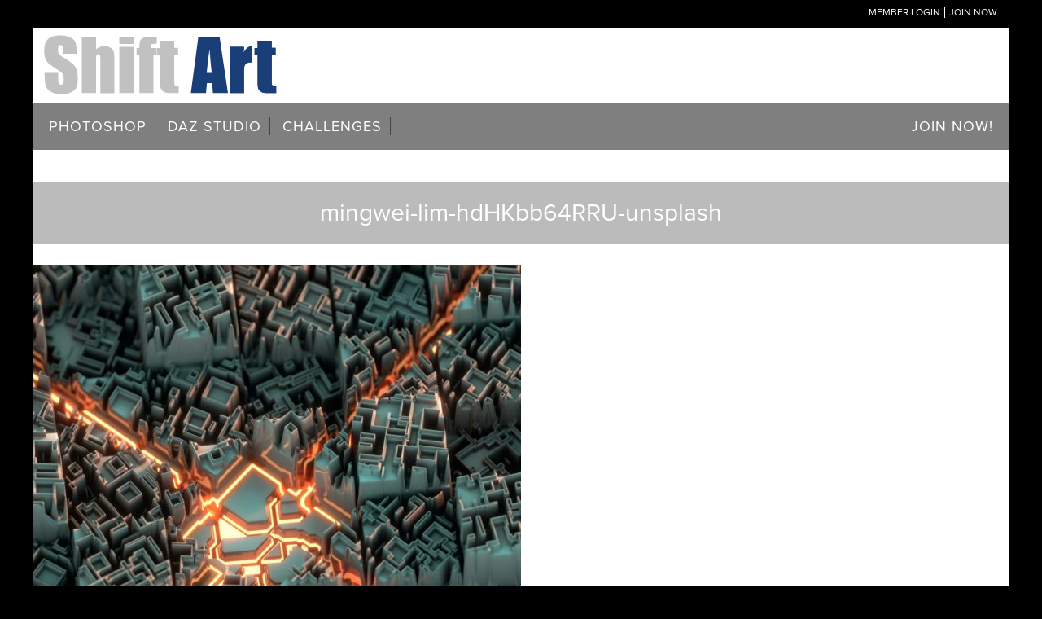

--- FILE ---
content_type: text/css
request_url: https://shiftart.com/wp-content/themes/shiftart-pro/style.css?ver=1.0.5
body_size: 8681
content:
@charset "UTF-8";
/* Functions */
/* Colors */
/*
	Theme Name: Daily Dish Pro Theme
	Theme URI: http://my.studiopress.com/themes/daily-dish/
	Description: Mobile Responsive & Tastefully Simple
	Author: StudioPress
	Author URI: http://www.studiopress.com/

	Version: 1.0.5

	Tags: black, white, one-column, three-columns, two-columns, responsive-layout, custom-header, custom-menu, full-width-template, sticky-post, theme-options, threaded-comments, translation-ready, premise-landing-page

	Template: genesis
	Template Version: 2.1

	License: GPL-2.0+
	License URI: http://www.opensource.org/licenses/gpl-license.php
*/
img,legend{border:0}body,figure,ol,ul{margin:0}legend,ol,p,ul{padding:0}blockquote,cite,dfn,em,i{font-style:italic}.featured-content img,.gallery img{width:auto}article,aside,details,figcaption,figure,footer,header,hgroup,main,nav,section,summary{display:block}audio,canvas,video{display:inline-block}audio:not([controls]){display:none;height:0}[hidden],template{display:none}html{font-family:sans-serif;-ms-text-size-adjust:100%;-webkit-text-size-adjust:100%}a{background:0 0;color:#641930;text-decoration:none}a:focus{outline:dotted thin}a:active,a:hover{outline:0}abbr[title]{border-bottom:1px dotted}hr{-moz-box-sizing:content-box;box-sizing:content-box;height:0}mark{background:#ff0;color:#000}code,kbd,pre,samp{font-family:monospace,serif;font-size:1em}pre{white-space:pre-wrap}q{quotes:"\201C" "\201D" "\2018" "\2019"}small{font-size:80%}sub,sup{font-size:75%;line-height:0;position:relative;vertical-align:baseline}sub{bottom:-.25em}sup{top:-.5em}img{height:auto}svg:not(:root){overflow:hidden}fieldset{border:1px solid silver;margin:0 2px;padding:.35em .625em .75em}button,input,select,textarea{font-family:inherit;font-size:100%;margin:0}body,h1,h2,h3,h4,h5,h6{font-family:proxima-nova,sans-serif;color:#000}button,input{line-height:normal}button,select{text-transform:none}button,html input[type=button],input[type=reset],input[type=submit]{-webkit-appearance:button;cursor:pointer}button[disabled],html input[disabled]{cursor:default}input[type=checkbox],input[type=radio]{box-sizing:border-box;padding:0}input[type=search]{-webkit-appearance:textfield;-moz-box-sizing:content-box;-webkit-box-sizing:content-box;box-sizing:content-box}input[type=search]::-webkit-search-cancel-button,input[type=search]::-webkit-search-decoration{-webkit-appearance:none}button::-moz-focus-inner,input::-moz-focus-inner{border:0;padding:0}textarea{overflow:auto;vertical-align:top}.gallery,.home-bottom,.home-middle,.home-top,.search-form{overflow:hidden}table{border-collapse:collapse;border-spacing:0}*,input[type=search]{-webkit-box-sizing:border-box;-moz-box-sizing:border-box;box-sizing:border-box}.author-box:before,.clearfix:before,.entry-content:before,.entry:before,.footer-widgets:before,.nav-primary:before,.nav-secondary:before,.pagination:before,.site-container:before,.site-footer:before,.site-header:before,.site-inner:before,.wrap:before{content:" ";display:table}.author-box:after,.clearfix:after,.entry-content:after,.entry:after,.footer-widgets:after,.nav-primary:after,.nav-secondary:after,.pagination:after,.site-container:after,.site-footer:after,.site-header:after,.site-inner:after,.wrap:after{clear:both;content:" ";display:table}body{background:top left fixed #000;font-size:18px;font-weight:400;line-height:1.625;-webkit-font-smoothing:antialiased}a,input:focus,input[type=button],input[type=reset],input[type=submit],textarea:focus{-webkit-transition:all .1s ease-in-out;-moz-transition:all .1s ease-in-out;-ms-transition:all .1s ease-in-out;-o-transition:all .1s ease-in-out;transition:all .1s ease-in-out}::-moz-selection,::selection{background-color:#000;color:#fff}a:hover{color:#000}p{margin:0 0 28px}li{list-style-type:none}b,strong{font-weight:700}blockquote{color:#777}h1,h2,h3,h4,h5,h6{font-weight:700;line-height:1.2;margin:0 0 20px;text-transform:none}h1{font-size:36px}h2{font-size:30px}h3{font-size:24px}h4{font-size:20px}h5{font-size:18px}h6{font-size:16px}.wp-caption,embed,iframe,img,object,video{max-width:100%}.gallery{margin-bottom:28px}.gallery-item{float:left;margin:0;padding:0 4px;text-align:center;width:100%}.gallery-columns-2 .gallery-item{width:50%}.gallery-columns-3 .gallery-item{width:33%}.gallery-columns-4 .gallery-item{width:25%}.gallery-columns-5 .gallery-item{width:20%}.gallery-columns-6 .gallery-item{width:16.6666%}.gallery-columns-7 .gallery-item{width:14.2857%}.gallery-columns-8 .gallery-item{width:12.5%}.gallery-columns-9 .gallery-item{width:11.1111%}.gallery-columns-2 .gallery-item:nth-child(2n+1),.gallery-columns-3 .gallery-item:nth-child(3n+1),.gallery-columns-4 .gallery-item:nth-child(4n+1),.gallery-columns-5 .gallery-item:nth-child(5n+1),.gallery-columns-6 .gallery-item:nth-child(6n+1),.gallery-columns-7 .gallery-item:nth-child(7n+1),.gallery-columns-8 .gallery-item:nth-child(8n+1),.gallery-columns-9 .gallery-item:nth-child(9n+1){clear:left}.gallery .gallery-item img{border:none;height:auto}input,select,textarea{background-color:#fff;border:1px solid #ddd;box-shadow:none;color:#000;font-size:16px;font-weight:400;padding:16px;width:100%}input:focus,textarea:focus{border:1px solid #999;outline:0}input[type=checkbox],input[type=image],input[type=radio]{width:auto}::-moz-placeholder{color:#999;font-size:16px;font-weight:400;opacity:1}::-webkit-input-placeholder{color:#999;font-size:16px;font-weight:400}.button,.entry-content .button,button,input[type=button],input[type=reset],input[type=submit]{border:none;font-size:14px;padding:20px 24px;width:100%;font-weight:400;text-transform:uppercase;text-align:center;letter-spacing:1px;font-family:proxima-nova,sans-serif;cursor:pointer}button:hover{background:#fff;color:#000}.button,.entry-content .button,input[type=button],input[type=reset],input[type=submit]{background-color:#000;color:#fff}.button:hover,button,input:hover[type=button],input:hover[type=reset],input:hover[type=submit]{background-color:#999;color:#fff}.entry-content .button:hover{color:#fff}.button{display:inline-block}input[type=search]::-webkit-search-cancel-button,input[type=search]::-webkit-search-results-button{display:none}.site-container{box-shadow:0 0 15px rgba(0,0,0,.8);margin:0 auto;max-width:1200px}.daily-dish-landing .site-container{max-width:768px}.site-inner{background:#fff;clear:both;margin:0}.content-sidebar-sidebar .content-sidebar-wrap,.sidebar-content-sidebar .content-sidebar-wrap,.sidebar-sidebar-content .content-sidebar-wrap{width:860px}.content-sidebar-sidebar .content-sidebar-wrap{float:left}.content,.sidebar-content-sidebar .content-sidebar-wrap,.sidebar-sidebar-content .content-sidebar-wrap{float:right}.content{background:#fff;width:720px;padding:40px 0}.content-sidebar .content,.content-sidebar-sidebar .content,.sidebar-content-sidebar .content{float:left}.content-sidebar-sidebar .content,.sidebar-content-sidebar .content,.sidebar-sidebar-content .content{width:520px}.full-width-content .content{width:100%}.sidebar-primary{float:right;width:300px}.sidebar-content .sidebar-primary,.sidebar-sidebar-content .sidebar-primary{float:left}.sidebar-secondary{float:left;width:180px}.content-sidebar-sidebar .sidebar-secondary{float:right}.alignleft,.avatar{float:left}.five-sixths,.four-sixths,.one-fourth,.one-half,.one-sixth,.one-third,.three-fourths,.three-sixths,.two-fourths,.two-sixths,.two-thirds{float:left;margin-left:2.564102564102564%}.one-half,.three-sixths,.two-fourths{width:48.717948717948715%}.one-third,.two-sixths{width:31.623931623931625%}.four-sixths,.two-thirds{width:65.81196581196582%}.one-fourth{width:23.076923076923077%}.three-fourths{width:74.35897435897436%}.one-sixth{width:14.52991452991453%}.five-sixths{width:82.90598290598291%}.first{clear:both;margin-left:0}.author-box .avatar{height:90px;margin-right:30px;width:90px}.entry-comments .avatar{height:48px;width:48px}.alignleft .avatar{margin-right:24px}.alignright .avatar{margin-left:24px}.comment .avatar{margin:0 16px 24px 0}.sidebar .avatar{margin-right:20px;max-width:115px}.breadcrumb{background-color:#000;font-size:12px;font-weight:400;letter-spacing:1px;line-height:1.2;margin-bottom:30px;padding:12px 15px;text-transform:uppercase;color:#fff}.breadcrumb a{color:#fff}.breadcrumb a:hover{color:#999}.archive-description,.author-box{background-color:#f5f5f5;clear:both;margin-bottom:60px;padding:40px}.author-box-title{font-size:20px;margin-bottom:4px}.archive-description p:last-child,.author-box p:last-child{margin-bottom:0}.entry-content .search-form{width:50%}.genesis-nav-menu .search input[type=submit],.widget_search input[type=submit]{border:0;clip:rect(0,0,0,0);height:1px;margin:-1px;padding:0;position:absolute;width:1px}.archive-title{font-family:proxima-nova,sans-serif}.custom-title,.entry-title{text-align:center;font-family:proxima-nova,sans-serif;font-size:30px;padding-bottom:10px;font-weight:200;text-transform:none}.alignleft,.archive .custom-title,.archive .entry-title{text-align:left}.entry-title a{color:#000}.entry-title a:hover{color:#000}.widget-title{color:#000;font-family:proxima-nova,sans-serif;font-size:12px;font-weight:700;letter-spacing:1px;margin-bottom:30px;padding:12px 15px;text-transform:uppercase}.alignright{float:right;text-align:right}a.alignnone{display:inline-block}a.alignleft,a.alignnone,a.alignright{max-width:100%}.aligncenter,img.centered{display:block;margin:0 auto 24px}a.aligncenter img{display:block;margin:0 auto}.alignnone,img.alignnone{margin-bottom:12px}.wp-caption.alignleft,a.alignleft,img.alignleft{margin:0 20px 20px 0}.sidebar a.aligncenter,.sidebar a.alignleft,.sidebar a.alignright{margin-bottom:20px}.before-footer-widgets a.aligncenter,.before-footer-widgets a.alignleft,.before-footer-widgets a.alignnone,.before-footer-widgets a.alignright{margin:0;padding:0 15px}.wp-caption.alignright,a.alignright,img.alignright{margin:0 0 20px 20px}.wp-caption-text{font-weight:700;text-align:center}.entry-content p.wp-caption-text{margin-bottom:0}.gallery-caption{margin:0 0 10px}.widget{word-wrap:break-word}.widget p:last-child,.widget:last-child{margin-bottom:0}.widget li{border-bottom:1px dotted #ddd;margin-bottom:10px;padding-bottom:10px;text-align:left}.widget li:last-child{border:none}.widget ol>li{list-style-position:inside;list-style-type:decimal;padding-left:20px;text-indent:-20px}.widget li li{border:none;margin:0 0 0 30px;padding:0}.widget_calendar table{width:100%}.widget_calendar td,.widget_calendar th{text-align:center}.daily-dish-home .entry,.sidebar .featured-content .entry{margin-bottom:0}.before-footer-widgets .featuredpost .entry{display:inline-block;max-width:180px;margin-bottom:10px;vertical-align:top}.before-footer-widgets .featuredpost h2{font-size:16px}.daily-dish-home .entry-content p:last-child{margin-bottom:0}.home-middle,.home-top{margin-bottom:40px}.home-middle .featured-content .alignnone,.sidebar .featured-content .entry:last-child{margin-bottom:0}.home-middle .featuredpost .entry{float:left;width:340px}.featured-content .entry~.widget-title{clear:both}.featured-content .entry~.widget-title+ul li{border:none;margin:0;padding:0}.home-bottom .featured-content .entry-title{font-size:24px}.home-middle .featured-content .entry-title{font-size:16px;padding:10px;width:100%;background:#000}.home-middle .featured-content .entry-title a{background:rgba(0,0,0,.8);color:#fff;width:335px;text-align:left}.home-bottom .featured-content .entry,.sidebar .featured-content .entry{border-bottom:1px dotted #ddd}div.easyrecipe{margin-bottom:30px}.ERComment .ERRateBG{margin-left:5px;margin-top:7px}span.ERComment{margin-bottom:20px!important}.enews p{margin-bottom:20px}.enews form+p{margin-top:20px}.enews-widget input{color:#999;margin-bottom:16px}.enews-widget input[type=email]{font-size:16px}.enews-widget input[type=submit]{background-color:#f5f5f5;color:#000;margin-bottom:0;padding:20px 24px;width:100%}.enews-widget input[type=submit]:hover{background-color:#999;color:#fff}.daily-dish-home .content #genesis-responsive-slider,.daily-dish-home .content .genesis_responsive_slider li{border:none}.daily-dish-home .content .genesis_responsive_slider li:before{content:"";margin:0}.daily-dish-home .content .genesis_responsive_slider .slide-excerpt{background:0 0;border:none;margin:0;padding:24px}.daily-dish-home .content .genesis_responsive_slider .slide-excerpt-border{border:none;margin:0;background:rgba(0,0,0,.8)}.daily-dish-home .content #genesis-responsive-slider,.daily-dish-home .content .genesis_responsive_slider .flex-direction-nav li,.daily-dish-home .content .genesis_responsive_slider .slides li{margin:0;padding:0}.daily-dish-home .content .genesis_responsive_slider .flex-control-nav{line-height:1;margin-top:-30px}.daily-dish-home .content .genesis_responsive_slider .flex-control-nav li{margin-bottom:0;padding-bottom:0}.daily-dish-home .content .genesis_responsive_slider h2{font-family:proxima-nova,sans-serif;font-size:24px;font-weight:400;text-transform:none}.home-btn:before,.sign-in-btn:before,.sign-up-btn:before{font-family:FontAwesome;color:#fff}.before-header,.site-title{text-transform:uppercase;line-height:1;overflow:hidden}.daily-dish-home .content .genesis_responsive_slider a:hover,.daily-dish-home .content .genesis_responsive_slider h2 a,.daily-dish-home .content .genesis_responsive_slider p{color:#fff}.daily-dish-home .content .genesis_responsive_slider .flex-direction-nav li a{background:url(images/icon-direction-nav.png) -50px 0 no-repeat;background-size:100px 98px;height:49px;outline:0;right:-25px;-webkit-transition:none;-moz-transition:none;-ms-transition:none;-o-transition:none;transition:none;width:50px}.daily-dish-home .content .genesis_responsive_slider .flex-direction-nav li a:hover{background-position:-50px -49px}.daily-dish-home .content .genesis_responsive_slider .flex-direction-nav li a.prev{background-position:0 0;bottom:10px;left:auto;right:62px;top:auto}.daily-dish-home .content #genesis-responsive-slider .flex-direction-nav li a.next{bottom:10px;left:auto;right:10px;top:auto}.daily-dish-home .content #genesis-responsive-slider .flex-direction-nav li a:hover.prev{background-position:0 -49px}#wpstats{display:none}.before-header{color:#999;font-size:12px;margin:0 auto;max-width:1200px;text-align:center;background:#000;height:35px}.before-header .wrap{margin:0;padding:10px;overflow:hidden}.before-header .wrap .widget{float:right}.before-header .wrap .widget .menu li{float:left;border-bottom:none;margin-left:5px}.before-header .wrap .widget .menu li a{color:#fff;border-right:1px solid #fff;padding-right:5px;padding-left:0}.before-header .wrap .widget .menu li:nth-child(3) a{border:none}.sign-in-btn:before{content:"\f090";padding-right:5px;line-height:1}.sign-up-btn:before{content:"\f004";padding:0 3px 0 10px;line-height:1}.home-btn{padding-right:5px;margin-right:5px}.home-btn a{border-right:1px solid #fff;padding-right:5px;padding-left:0}.home-btn:before{content:"\f015";padding:0 3px 0 10px;line-height:1}.site-header{width:100%;padding:0;text-align:center;overflow:hidden;background:#fff}.title-area{background:url(images/logo.svg) no-repeat #fff;background-size:contain;min-height:150px;cursor:pointer;max-width:800px}.site-title{font-family:proxima-nova,sans-serif;font-size:48px;font-weight:900;letter-spacing:3px;text-indent:9999px;display:block}.genesis-nav-menu a,.site-description{color:#000;font-family:proxima-nova,sans-serif;font-weight:400}.home-logo,.site-description{text-indent:-9999px}.site-title a{color:#000;display:block}.site-title a:hover{color:#000}.header-image .site-description,.header-image .site-title{display:block;margin-bottom:0;text-indent:-9999px}.header-image .site-title>a{background-position:center!important;background-size:contain!important;display:block;height:80px;margin:0 auto;max-width:400px}.site-description{overflow:hidden;font-size:20px;letter-spacing:.5px;margin-bottom:0;text-transform:none}.header-image .site-description{height:0}.genesis-nav-menu{clear:both;line-height:1;width:100%;padding-left:20px}.genesis-nav-menu li{float:none;list-style-type:none}.genesis-nav-menu li li{margin-left:0}.genesis-nav-menu .menu-item{display:inline-block;text-align:left}.genesis-nav-menu .menu-item:hover{position:relative}.genesis-nav-menu a{display:block;font-size:18px;letter-spacing:1px;padding:20px}.genesis-nav-menu .current-menu-item>a,.genesis-nav-menu .sub-menu .current-menu-item>a:hover,.genesis-nav-menu a:hover{color:#999}.genesis-nav-menu .sub-menu{left:-9999px;opacity:0;position:absolute;-webkit-transition:opacity .4s ease-in-out;-moz-transition:opacity .4s ease-in-out;-ms-transition:opacity .4s ease-in-out;-o-transition:opacity .4s ease-in-out;transition:opacity .4s ease-in-out;width:200px;z-index:99}.genesis-nav-menu .sub-menu:after,.genesis-nav-menu .sub-menu:before{bottom:100%;left:50%;border:solid transparent;content:" ";height:0;width:0;position:absolute;pointer-events:none}.genesis-nav-menu .sub-menu:after{border-width:10px;margin-left:-10px}.genesis-nav-menu .sub-menu:before{border-width:11px;margin-left:-11px}.genesis-nav-menu .sub-menu .sub-menu:after,.genesis-nav-menu .sub-menu .sub-menu:before{display:none}.genesis-nav-menu .sub-menu a{font-size:14px;letter-spacing:0;padding:20px;position:relative;text-transform:none;width:200px}.nav-primary,.site-footer,p.entry-meta{text-transform:uppercase}.genesis-nav-menu .sub-menu .sub-menu{margin:-55px 0 0 199px}.genesis-nav-menu .menu-item:hover>.sub-menu{left:50%;margin-left:-100px;opacity:1}.genesis-nav-menu .menu-item:hover>.sub-menu>.menu-item:hover>.sub-menu{left:199px;margin-left:0;opacity:1}.nav-primary{min-height:55px;background:rgba(0,0,0,.5);margin-top:-58px}.nav-primary a{color:#fff;padding-right:0;padding-left:0}.nav-primary a span{border-right:1px solid #444;padding-right:10px}.nav-primary a:hover{color:#000}.nav-primary .genesis-nav-menu .sub-menu:after,.nav-primary .genesis-nav-menu .sub-menu:before{border-bottom-color:#222}.nav-primary .genesis-nav-menu .sub-menu li:first-child:before{content:'Exclusive:';padding-right:10px}.nav-primary .genesis-nav-menu .sub-menu a{background-color:#222;border:1px solid #ddd;border-top:none;color:#fff}.nav-primary .genesis-nav-menu .sub-menu a:hover{color:#999}.nav-secondary{background-color:#222;color:#fff}.nav-secondary a{color:#fff}.nav-secondary .genesis-nav-menu a:hover{color:#999}.nav-secondary .genesis-nav-menu .sub-menu:after,.nav-secondary .genesis-nav-menu .sub-menu:before{border-bottom-color:#fff}.nav-secondary .genesis-nav-menu .sub-menu a{background-color:#fff;border:1px solid #222;border-top:none;color:#222}.nav-secondary .genesis-nav-menu .sub-menu a:hover,p.entry-meta,p.entry-meta a{color:#999}.responsive-menu-icon{cursor:pointer;display:none}.responsive-menu-icon::before{content:"\f333";display:block;font:400 24px/1 dashicons;margin:0 auto;padding:10px;text-align:center}.entry{margin-bottom:40px}.page .entry{margin-bottom:0}.single .entry{margin-bottom:60px}.entry-content ol,.entry-content ul{margin-bottom:28px;margin-left:40px}.entry-content ol>li{list-style-type:decimal}.entry-content ul>li{list-style-type:disc}.entry-content ol ol,.entry-content ul ul{margin-bottom:0}.entry-footer,p.entry-meta,p.entry-meta:last-child{margin-bottom:20px}p.entry-meta{font-family:proxima-nova,sans-serif;font-size:12px;font-weight:600;letter-spacing:1px}.entry-header p.entry-meta{margin-top:-10px}p.entry-meta a:hover{color:#000}.entry-footer{clear:both;overflow:hidden}.entry-author::before,.entry-categories::before,.entry-comments-link::before,.entry-tags::before,.entry-time::before{color:#ccc;display:inline-block;font:400 18px/1 dashicons;margin-right:5px;vertical-align:top;-webkit-font-smoothing:antialiased}.entry-author,.entry-comments-link,.entry-time{margin-right:15px}.entry-tags{float:right}.entry-author::before{content:"\f110"}.entry-categories::before{content:"\f318"}.entry-comments-link::before{content:"\f101";margin-top:2px}.entry-tags::before{content:"\f323"}.entry-time::before{content:"\f469"}.after-entry{margin-bottom:60px}.after-entry .widget{margin-bottom:40px}.after-entry .widget:last-child,.after-entry p:last-child{margin-bottom:0}.after-entry li{margin-bottom:6px}.pagination{clear:both;margin:40px 0;text-align:center}.adjacent-entry-pagination{margin-bottom:0}.archive-pagination li{display:inline}.archive-pagination li a{background-color:#000;color:#fff;cursor:pointer;display:inline-block;font-size:16px;padding:8px 12px}.archive-pagination .active a,.archive-pagination li a:hover{background-color:#999}.content-box-blue,.content-box-gray,.content-box-green,.content-box-purple,.content-box-red,.content-box-yellow{margin-bottom:30px;overflow:hidden;padding:30px}.content-box-blue{background-color:#d8ecf7;border:1px solid #afcde3}.content-box-gray{background-color:#e2e2e2;border:1px solid #bdbdbd}.content-box-green{background-color:#d9edc2;border:1px solid #b2ce96}.content-box-purple{background-color:#e2e2f9;border:1px solid #bebde9}.content-box-red{background-color:#f9dbdb;border:1px solid #e9b3b3}.content-box-yellow{background-color:#fef5c4;border:1px solid #fadf98}.comment-respond,.entry-comments,.entry-pings{margin-bottom:40px}.comment-header{font-size:16px}li.comment{background-color:#f5f5f5;border:2px solid #fff;border-right:none}.comment-content{clear:both}.comment-list li{margin-top:24px;padding:32px}.comment-list li li{margin-right:-32px}.comment-respond{margin:20px auto;width:100%;max-width:1000px;padding-top:20px}.comment-respond input[type=email],.comment-respond input[type=text],.comment-respond input[type=url]{width:50%}.comment-respond label{display:block;margin-right:12px}.entry-footer,.entry-pings .reply{display:none}.entry-comments .comment-author{margin-bottom:0}.sidebar{font-size:18px}.sidebar li{border-bottom:1px dotted #ddd;margin-bottom:10px;padding-bottom:10px}.sidebar p:last-child,.sidebar ul>li:last-child{margin-bottom:0}.sidebar .widget{margin-bottom:40px;overflow:hidden}.before-footer-widgets{color:#999;font-size:16px;margin-top:-40px;text-align:center}.before-footer-widgets .wrap{padding:20px 0}.footer-widgets{border-top:1px solid #ddd;clear:both;padding:40px;background:rgba(0,0,0,.5)}.footer-widgets li{margin-bottom:0;padding-bottom:5px;border-bottom:none;clear:both;font-weight:200}.footer-widgets li a{color:#fff}.footer-widgets li a:hover{color:#666}.footer-widgets .widget-title{margin:5px 0;font-size:18px;text-decoration:none;float:left;color:#fff;font-weight:200;padding:0 0 5px;width:100%;border-bottom:1px solid rgba(255,255,255,.2)}.footer-widgets-1,.footer-widgets-2,.footer-widgets-3{width:320px}.footer-widgets-1{margin-right:60px;float:left}.footer-widgets-2{float:left}.footer-widgets-3{float:right}.site-footer{border-top:2px solid #fff;font-family:proxima-nova,sans-serif;font-size:12px;font-weight:700;letter-spacing:1px;padding:40px 20px;text-align:center;color:#fff}.site-footer a{color:#fff}.site-footer a:hover{color:#999}.site-footer p{margin-bottom:0}.after-footer{color:#999;font-size:16px;line-height:1;margin:-40px auto 0;max-width:1140px;text-align:center}.after-footer .wrap{padding:20px 0}.after-footer p:last-child{margin-bottom:0}.category-announcements .essb_template_dark-retina,.category-articles .essb_template_dark-retina{margin:10px 0 60px!important}.content-header-area,.entry-comments{max-width:1000px;margin:0 auto}.archive{padding:0!important}.content-header-area{font-weight:200}.content-header-area h1{font-weight:200;text-align:center}.shiftnav.shiftnav-skin-app ul.shiftnav-menu li.menu-item ul.sub-menu .current-menu-item .shiftnav-target,.shiftnav.shiftnav-skin-app ul.shiftnav-menu li.menu-item.current-menu-item>.shiftnav-target{color:#641930}wpv-loop:last-child .custom-archive-single-post{border:none}.archive-title,.page-template-default .entry-title{padding:20px;background:#bbb;margin:20px 0;color:#fff;text-transform:none;font-weight:200!important;text-align:center;font-size:28px!important}.page-id-771 .content{margin:0!important;padding:40px 0!important}.page-id-771 p{padding:0 40px!important}.more-info{border:1px solid #666;clear:both;background:#666;margin:10px auto;max-width:400px;overflow:hidden;color:#fff}.more-info:hover{border:1px solid #000}.become-a-member a span,.nrb a,.nrb span{border-right:none!important}.site-inner{padding:0}.button,.mm-button{background:#666;color:#fff;-webkit-transition:all .1s ease-in-out;-moz-transition:all .1s ease-in-out;-ms-transition:all .1s ease-in-out;-o-transition:all .1s ease-in-out;transition:all .1s ease-in-out}.button:hover,.mm-button,.mm-button:hover{-webkit-transition:all .1s ease-in-out;-moz-transition:all .1s ease-in-out;-ms-transition:all .1s ease-in-out;-o-transition:all .1s ease-in-out}.button:hover,.mm-button:hover{background:#fff;color:#000!important;transition:all .1s ease-in-out}.archive .mm-checkoutContainer .mm-paypalCheckoutBtn{display:none!important}.mm-button{background:#666!important;color:#fff!important;transition:all .1s ease-in-out}.mm-button:hover{background:#fff!important;color:#000!important;-webkit-transition:all .1s ease-in-out;-moz-transition:all .1s ease-in-out;-ms-transition:all .1s ease-in-out;-o-transition:all .1s ease-in-out;transition:all .1s ease-in-out}.mm-checkoutSection2 .mm-data{font-size:1.6rem!important}#ppBody{font-size:11pt;width:100%;margin:0 auto;text-align:justify}#ppHeader{font-family:verdana;font-size:21pt;width:100%;margin:0 auto}.ppConsistencies{display:none}.gform_wrapper{max-width:900px;margin:0 auto}blockquote{background:#f9f9f9;border-left:10px solid #ccc;margin:1.5em 10px;padding:.5em 10px;quotes:"“" "”" "‘" "’"}blockquote:before{color:#ccc;content:open-quote;font-size:4em;line-height:.1em;margin-right:.25em;vertical-align:-.4em}blockquote p{display:inline}.non-member{display:block}.logged-in .non-member,.member{display:none}.logged-in .member{display:block}.custom-title,.entry-title,.single .essb_links.essb_template_dark-retina{margin:0}.entry-content .wrap{padding:0 40px}.body-copy,.header-area{max-width:1000px;margin:0 auto}.custom-archive-single-post{margin-top:40px;border-bottom:1px solid #ccc;float:left;overflow:hidden;clear:both}.custom-archive-single-post .title-option-1{float:left;clear:both;width:100%;margin-top:10px}.custom-archive-single-post .title-option-1 a{color:#000;font-weight:200;font-size:24px}.become-a-member{background:#000;float:right!important}.become-a-member a:hover{color:#641930}.become-a-member a span{padding:10px}.become-a-member a span:after{content:"\f105";font-family:FontAwesome;padding-left:10px;line-height:1;color:#fff}.envira-gallery-theme-subtle .envira-gallery-item .envira-gallery-item-inner{border:none!important}.related-post{text-align:center}.related-post a{color:#000!important;font-size:16px}.related-post a:hover{color:#ccc!important}.tutorial-content img{margin:0 auto;text-align:center;display:block}.custom-archive-title{padding:5px 40px;text-align:center}.site-container{position:relative}.nextBtn,.prevBtn{display:block;position:fixed;bottom:100px;padding:20px;color:#fff;background:#333}.nextBtn:hover,.prevBtn:hover{color:#fff}.prevBtn i{margin-left:12px}.nextBtn i{margin-right:12px}.nextBtn{right:0}.prev-next-post-links{overflow:hidden;margin-bottom:40px}.previous-post-link{float:left}.next-post-link{float:right}.clear-line{border-bottom:1px solid #ddd;clear:both;padding-top:20px;margin-bottom:20px}.cta-block{border:1px solid #ccc;padding:40px;max-width:90%;margin:0 auto;clear:both}.cta-block h1{color:#fff;text-shadow:0 0 5px #969696}.page-template-default .content{padding:40px 0;margin:0 auto;width:100%;float:none}.page-template-default .content .entry-content{width:100%;max-width:1000px;margin:0 auto}.sa-rc{float:left;overflow:hidden;margin:20px 0;width:100%}.home .site-container .content,.home .site-container .site-inner{margin:0;padding:0;background:0 0}.sa-rc .related-post-loop-container{background:#f3f3f3;padding:20px 0;float:left;overflow:hidden;width:100%}.orange{border:none!important;box-shadow:none!important;text-shadow:none!important;border-radius:none!important}.orange:hover{background-color:#000!important;color:#fff!important}.home .site-container{background:0 0}.home .site-container .site-inner .widget-area{margin:0}.home .site-container .site-inner .widget-title{padding:20px;font-size:28px;text-align:center;margin:0 auto;font-weight:200}.home .site-container .site-inner .home-top{min-height:400px;background:rgba(0,0,0,.4);overflow:hidden;color:#fff;padding:0 20px}.home .site-container .site-inner .home-top .entry-image{position:fixed;left:0;top:0;width:100%;z-index:-100;cursor:default;pointer-events:none}.home .site-container .site-inner .home-top .entry-title{margin:300px 0 0;float:left;color:#fff}.home .site-container .site-inner .home-top .entry-title a{color:#fff}.home .site-container .site-inner .home-top .entry-title a:after{content:"\f105";font-family:FontAwesome;padding-left:10px;line-height:1;color:#fff}.home .site-container .site-inner .home-top p{float:left;clear:both}.home .site-container .site-inner .home-middle{background:#fff}.home .site-container .site-inner .home-middle .widget-wrap{padding:0}.home .site-container .site-inner .home-middle .one-third{margin-bottom:20px}.home .site-container .site-inner .home-middle .more-info{padding:10px;color:#fff}.home .site-container .site-inner .home-middle .more-info a{color:#fff}.home .site-container .site-inner .home-middle .more-info a:hover{color:#333}.home .site-container .site-inner .home-bottom{background:#fff;padding-bottom:20px}.home .site-container .site-inner .home-section-title,.home .site-container .site-inner .widgettitle{background:#bbb;margin:20px 0;color:#fff;text-transform:none;font-weight:200}.home .js-wpv-view-layout,.home .widget-wrap,.home .widget_wp_views{width:100%!important;max-width:100%!important;padding:0}.single-resources .entry-title{font-weight:200;text-align:center}.single-resources .headline,.single-resources h2{font-weight:200;text-transform:none}.post-type-archive-resources .content .resource-loop{padding:40px}.post-type-archive-resources .content .archive-singular-resource{max-width:340px}.post-type-archive-resources .content .archive-singular-resource .entry-title{clear:both;width:100%;text-align:center;font-size:28px}.resources-section-1{overflow:hidden;margin:40px}.resource-information{padding-left:10px;text-align:left}.resource-information .essb_links_list{display:none!important}.profiles .entry-meta,.single-interviews .entry-meta,.single-profiles .entry-header,.sticky-menu .nav-secondary{display:none}.site-header.sticky-menu{-webkit-transition:all .2s ease-in-out;-moz-transition:all .2s ease-in-out;-ms-transition:all .2s ease-in-out;-o-transition:all .2s ease-in-out;transition:all .2s ease-in-out}.sticky-menu{background:0,0,0,.8;position:fixed;top:55px!important;left:0;z-index:9999999;width:100%}.sticky-menu>.wrap{border-bottom:none;margin:0 auto;max-width:1200px}.admin-bar .sticky-menu{top:30px!important}.admin-bar .site-header{top:0}.site-header.sticky-menu .title-area{padding:15px 0}.header-image .site-header.sticky-menu .title-area,.header-image .title-area{padding:0}.header-image .sticky-menu .site-title>a{height:56px}.site-header.sticky-menu .genesis-nav-menu a{padding:20px 15px}.sticky-menu .home-link{background:url(images/ltgi-logo.svg) center center no-repeat;-webkit-background-size:contain;background-size:contain;height:37px;margin:8px auto 0;width:200px;-webkit-transition:all .2s ease-in-out;-moz-transition:all .2s ease-in-out;-ms-transition:all .2s ease-in-out;-o-transition:all .2s ease-in-out;transition:all .2s ease-in-out}.type-profiles .comment-respond,.type-profiles .content-header-area{margin:0 auto;max-width:1000px}.type-profiles .content-header-area .two-thirds h1{float:left;text-align:left}.profiles .entry-header,.profiles .general-section-header,.single-interviews .entry-header,.single-interviews .general-section-header{text-align:center}.type-profiles .custom-title{font-weight:200}.profiles .general-profile-information,.single-interviews .general-profile-information{margin:20px auto;padding:0;border:1px solid #ccc;max-width:400px;text-align:center}.profiles .general-section-header h2,.single-interviews .general-section-header h2{color:#000;width:auto;font-weight:200;margin:0}.profiles .short-description,.single-interviews .short-description{max-width:1000px;margin:40px auto;padding:0 40px;color:#666}.views-template-interview-template .comment-respond,.views-template-interview-template .content-header-area{margin:0 auto;max-width:1000px}.views-template-interview-template .custom-title{font-weight:200}.category-announcements,.category-articles{padding:0 40px}.category-announcements .archive-description,.category-articles .archive-description{background:0 0;padding:0;margin:0}.category-announcements .content .post,.category-articles .content .post{margin-top:20px}.content .post{width:100%;max-width:1000px;margin:0 auto}@media only screen and (-webkit-min-device-pixel-ratio:1.5),only screen and (-moz-min-device-pixel-ratio:1.5),only screen and (-o-min-device-pixel-ratio:3 / 2),only screen and (min-device-pixel-ratio:1.5){.genesis_responsive_slider #genesis-responsive-slider .flex-direction-nav li a{background-image:url(images/icon-direction-nav@2x.png)}}@media only screen and (max-width:1199px){.after-footer,.before-header,.site-container{width:100%}.home-middle .featured-content .entry{width:275px}.content,.content-sidebar-sidebar .content,.content-sidebar-sidebar .content-sidebar-wrap,.sidebar-content-sidebar .content,.sidebar-content-sidebar .content-sidebar-wrap,.sidebar-sidebar-content .content,.sidebar-sidebar-content .content-sidebar-wrap{width:100%}.footer-widgets-1,.footer-widgets-3{width:270px}.footer-widgets-2{width:260px}.footer-widgets-1{margin-right:40px}}@media only screen and (max-width:1000px){.comment-respond,.entry-comments,.page-template-default .entry-content,.sa-rc .related-post-loop-container{padding-left:40px;padding-right:40px}}@media only screen and (max-width:900px){.after-footer,.before-header,.content,.content-sidebar-sidebar .content,.content-sidebar-sidebar .content-sidebar-wrap,.footer-widgets-1,.footer-widgets-2,.footer-widgets-3,.home-middle .featured-content .entry,.sidebar-content-sidebar .content,.sidebar-content-sidebar .content-sidebar-wrap,.sidebar-primary,.sidebar-secondary,.sidebar-sidebar-content .content,.sidebar-sidebar-content .content-sidebar-wrap,.site-container{width:100%}.footer-widgets-1{margin-right:0}.before-header,.nav-primary{display:none}}@media only screen and (max-width:768px){.after-footer,.before-header,.daily-dish-landing .site-container,.site-container{width:100%}.five-sixths,.four-sixths,.one-fourth,.one-half,.one-sixth,.one-third,.three-fourths,.three-sixths,.two-fourths,.two-sixths,.two-thirds{margin:0;width:100%}.entry-tags{float:left}.genesis-nav-menu.responsive-menu,.genesis-nav-menu.responsive-menu .sub-menu:after,.genesis-nav-menu.responsive-menu .sub-menu:before,.genesis-nav-menu.responsive-menu>.menu-item>.sub-menu{display:none}.genesis-nav-menu.responsive-menu .menu-item,.responsive-menu-icon{display:block}.genesis-nav-menu.responsive-menu .menu-item{text-align:left}.genesis-nav-menu.responsive-menu .menu-item:hover{position:static}.genesis-nav-menu.responsive-menu li a,.genesis-nav-menu.responsive-menu li a:hover{display:block;line-height:1;padding:16px 20px}.nav-primary .genesis-nav-menu.responsive-menu a,.nav-primary .genesis-nav-menu.responsive-menu a:hover{color:#000}.nav-secondary .genesis-nav-menu.responsive-menu a,.nav-secondary .genesis-nav-menu.responsive-menu a:hover{color:#fff}.genesis-nav-menu.responsive-menu .menu-item-has-children{cursor:pointer}.genesis-nav-menu.responsive-menu .menu-item-has-children>a{margin-right:60px}.genesis-nav-menu .menu-item:hover>.sub-menu,.genesis-nav-menu .menu-item:hover>.sub-menu>.menu-item:hover>.sub-menu,.genesis-nav-menu.responsive-menu .sub-menu{left:auto;opacity:1;margin:0 auto;position:relative;width:100%}.genesis-nav-menu.responsive-menu>.menu-item-has-children:before{content:"\f347";float:right;font:400 16px/1 dashicons;height:16px;padding:14px 20px;right:0;text-align:right;z-index:9999}.genesis-nav-menu.responsive-menu .menu-open.menu-item-has-children:before{content:"\f343"}.genesis-nav-menu.responsive-menu{padding-bottom:16px}.genesis-nav-menu.responsive-menu .sub-menu .sub-menu{padding-left:20px;margin:0}.genesis-nav-menu.responsive-menu .sub-menu li a,.genesis-nav-menu.responsive-menu .sub-menu li a:hover{background:0 0;border:none;padding:16px 20px;position:relative;width:100%}.custom-title{text-align:center}.entry-content{padding-bottom:20px}.type-profiles .content-header-area .two-thirds h1{text-align:center;width:100%}}@media only screen and (max-width:650px){.after-footer,.before-header,.site-container,body{padding-left:0;padding-right:0}.before-header,.site-container{margin-bottom:0}.after-footer,.entry-title{margin-top:0}.content,.site-header{padding:0}.site-container{margin-top:0}.site-title{font-size:30px}.entry-title{font-size:24px}.title-area{min-height:45px}.home .site-container .site-inner .home-top .entry-title{margin:120px 0 0;float:left;color:#fff}.home .widget-wrap{padding:10px 0}.archive{padding:0!important}.archive-title{margin:0}.home .site-container .site-inner .home-top{min-height:0}.page-template-default .content{padding:0 10px;margin:0 auto}.entry-image{top:100px!important}.more-info{max-width:250px;margin:10px auto}.footer-widgets,.footer-widgets li{text-align:center}.custom-archive-single-post{margin:20px 0}.custom-archive-single-post .title-option-1{margin-top:0}.footer-widgets{background:#000!important;padding:0}.sign_up{width:95%!important}}

.modal-backdrop {
    z-index: 123 !important;
}
.logged-in .member {
    display: inline-block !important;
}

/* Begin: Gravity Forms customizations by Will Peavy */
.custom-styles li.gfield {
    padding-bottom: 15px;
}

.custom-styles div.ginput_container_radio {
    margin-top: 8px !important;
}

.custom-styles input[type="radio"] {
    position: relative;
    top: -2px;
    margin-right: 3px;
}

.custom-styles [id^="extensions_message"] {
    padding-top: 10px;
    display: block;
    font-style: italic;
    font-size: .9em;
}

.custom-styles .gform_footer {
    padding: 10px 0 !important;
}

#field_32_8 .ginput_container_post_image label {
    visibility: hidden;
}

#field_32_8 .ginput_post_image_title::before {
    content: 'Your image title:';
    display: inline-block;
    padding-bottom: 7px;
    font-weight: 700;
}

#gform_fields_32 input[type="checkbox"] {
    position: relative;
    top: -3px;
    margin-right: 3px;
}

#gform_fields_35 #field_35_1 {
    padding-bottom: 10px;
}

.entry-display-heading {
    padding-top: 35px;
}

.entry-display-table {
    width: 100%;
    margin-bottom: 35px;
    border-bottom: solid 1px #999;
}

.entry-display-table td {
    padding: 25px 15px;
    border-top: solid 1px #999;
}
/* End: Gravity Forms customizations by Will Peavy */


/* Begin: Sidebar customizations by Will Peavy */
.sidebar-primary {
    margin: 40px 50px 0 0;
}

.content-sidebar .content {
    margin: 0 0 0 50px;
    width: calc(100% - 450px);
}

.content-sidebar .content h1 {
    text-align: left;
    margin-top: -3px;
}

.content-sidebar .content .learndash {
    padding: 0;
}

.content-sidebar .content .comment-respond {
    padding-top: 0;
}

.content-sidebar .content .comment-respond h4,
.content-sidebar .content .comment-respond form {
    padding: 3px 0 !important;
}
/* End: Sidebar customizations by Will Peavy */